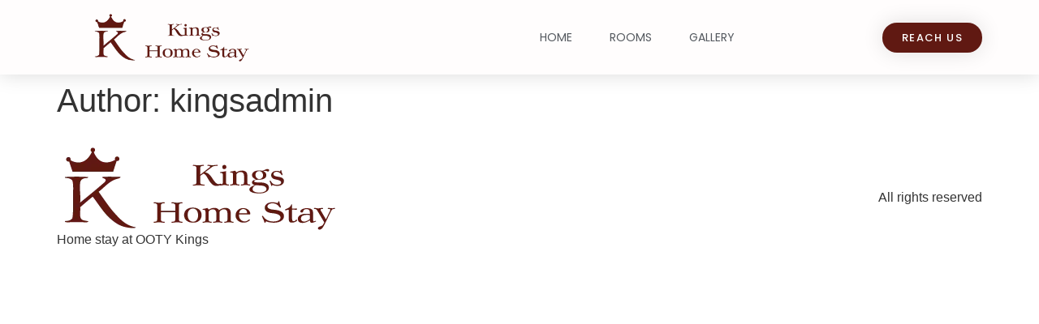

--- FILE ---
content_type: text/css
request_url: https://kingshomestay.com/wp-content/uploads/elementor/css/post-23.css?ver=1766428181
body_size: 1580
content:
.elementor-23 .elementor-element.elementor-element-245dbd0c > .elementor-container > .elementor-column > .elementor-widget-wrap{align-content:center;align-items:center;}.elementor-23 .elementor-element.elementor-element-245dbd0c:not(.elementor-motion-effects-element-type-background), .elementor-23 .elementor-element.elementor-element-245dbd0c > .elementor-motion-effects-container > .elementor-motion-effects-layer{background-color:#FFFDFD;}.elementor-23 .elementor-element.elementor-element-245dbd0c{box-shadow:0px 0px 24px 0px rgba(0,0,0,0.15);transition:background 0.3s, border 0.3s, border-radius 0.3s, box-shadow 0.3s;z-index:1;}.elementor-23 .elementor-element.elementor-element-245dbd0c > .elementor-background-overlay{transition:background 0.3s, border-radius 0.3s, opacity 0.3s;}.elementor-widget-theme-site-logo .widget-image-caption{color:var( --e-global-color-text );font-family:var( --e-global-typography-text-font-family ), Sans-serif;font-weight:var( --e-global-typography-text-font-weight );}.elementor-23 .elementor-element.elementor-element-71bbfbaf img{width:203px;max-width:456%;}.elementor-widget-nav-menu .elementor-nav-menu .elementor-item{font-family:var( --e-global-typography-primary-font-family ), Sans-serif;font-weight:var( --e-global-typography-primary-font-weight );}.elementor-widget-nav-menu .elementor-nav-menu--main .elementor-item{color:var( --e-global-color-text );fill:var( --e-global-color-text );}.elementor-widget-nav-menu .elementor-nav-menu--main .elementor-item:hover,
					.elementor-widget-nav-menu .elementor-nav-menu--main .elementor-item.elementor-item-active,
					.elementor-widget-nav-menu .elementor-nav-menu--main .elementor-item.highlighted,
					.elementor-widget-nav-menu .elementor-nav-menu--main .elementor-item:focus{color:var( --e-global-color-accent );fill:var( --e-global-color-accent );}.elementor-widget-nav-menu .elementor-nav-menu--main:not(.e--pointer-framed) .elementor-item:before,
					.elementor-widget-nav-menu .elementor-nav-menu--main:not(.e--pointer-framed) .elementor-item:after{background-color:var( --e-global-color-accent );}.elementor-widget-nav-menu .e--pointer-framed .elementor-item:before,
					.elementor-widget-nav-menu .e--pointer-framed .elementor-item:after{border-color:var( --e-global-color-accent );}.elementor-widget-nav-menu{--e-nav-menu-divider-color:var( --e-global-color-text );}.elementor-widget-nav-menu .elementor-nav-menu--dropdown .elementor-item, .elementor-widget-nav-menu .elementor-nav-menu--dropdown  .elementor-sub-item{font-family:var( --e-global-typography-accent-font-family ), Sans-serif;font-weight:var( --e-global-typography-accent-font-weight );}.elementor-23 .elementor-element.elementor-element-78e712f0{width:var( --container-widget-width, 100% );max-width:100%;--container-widget-width:100%;--container-widget-flex-grow:0;--e-nav-menu-horizontal-menu-item-margin:calc( 6px / 2 );--nav-menu-icon-size:30px;}.elementor-23 .elementor-element.elementor-element-78e712f0 .elementor-menu-toggle{margin-left:auto;background-color:rgba(0,0,0,0);border-width:0px;border-radius:0px;}.elementor-23 .elementor-element.elementor-element-78e712f0 .elementor-nav-menu .elementor-item{font-size:14px;font-weight:400;text-transform:uppercase;}.elementor-23 .elementor-element.elementor-element-78e712f0 .elementor-nav-menu--main .elementor-item{color:#54595f;fill:#54595f;padding-top:36px;padding-bottom:36px;}.elementor-23 .elementor-element.elementor-element-78e712f0 .elementor-nav-menu--main .elementor-item:hover,
					.elementor-23 .elementor-element.elementor-element-78e712f0 .elementor-nav-menu--main .elementor-item.elementor-item-active,
					.elementor-23 .elementor-element.elementor-element-78e712f0 .elementor-nav-menu--main .elementor-item.highlighted,
					.elementor-23 .elementor-element.elementor-element-78e712f0 .elementor-nav-menu--main .elementor-item:focus{color:#601912;fill:#601912;}.elementor-23 .elementor-element.elementor-element-78e712f0 .elementor-nav-menu--main:not(.e--pointer-framed) .elementor-item:before,
					.elementor-23 .elementor-element.elementor-element-78e712f0 .elementor-nav-menu--main:not(.e--pointer-framed) .elementor-item:after{background-color:#601912;}.elementor-23 .elementor-element.elementor-element-78e712f0 .e--pointer-framed .elementor-item:before,
					.elementor-23 .elementor-element.elementor-element-78e712f0 .e--pointer-framed .elementor-item:after{border-color:#601912;}.elementor-23 .elementor-element.elementor-element-78e712f0 .elementor-nav-menu--main .elementor-item.elementor-item-active{color:#601912;}.elementor-23 .elementor-element.elementor-element-78e712f0 .elementor-nav-menu--main:not(.e--pointer-framed) .elementor-item.elementor-item-active:before,
					.elementor-23 .elementor-element.elementor-element-78e712f0 .elementor-nav-menu--main:not(.e--pointer-framed) .elementor-item.elementor-item-active:after{background-color:#601912;}.elementor-23 .elementor-element.elementor-element-78e712f0 .e--pointer-framed .elementor-item.elementor-item-active:before,
					.elementor-23 .elementor-element.elementor-element-78e712f0 .e--pointer-framed .elementor-item.elementor-item-active:after{border-color:#601912;}.elementor-23 .elementor-element.elementor-element-78e712f0 .e--pointer-framed .elementor-item:before{border-width:3px;}.elementor-23 .elementor-element.elementor-element-78e712f0 .e--pointer-framed.e--animation-draw .elementor-item:before{border-width:0 0 3px 3px;}.elementor-23 .elementor-element.elementor-element-78e712f0 .e--pointer-framed.e--animation-draw .elementor-item:after{border-width:3px 3px 0 0;}.elementor-23 .elementor-element.elementor-element-78e712f0 .e--pointer-framed.e--animation-corners .elementor-item:before{border-width:3px 0 0 3px;}.elementor-23 .elementor-element.elementor-element-78e712f0 .e--pointer-framed.e--animation-corners .elementor-item:after{border-width:0 3px 3px 0;}.elementor-23 .elementor-element.elementor-element-78e712f0 .e--pointer-underline .elementor-item:after,
					 .elementor-23 .elementor-element.elementor-element-78e712f0 .e--pointer-overline .elementor-item:before,
					 .elementor-23 .elementor-element.elementor-element-78e712f0 .e--pointer-double-line .elementor-item:before,
					 .elementor-23 .elementor-element.elementor-element-78e712f0 .e--pointer-double-line .elementor-item:after{height:3px;}.elementor-23 .elementor-element.elementor-element-78e712f0 .elementor-nav-menu--main:not(.elementor-nav-menu--layout-horizontal) .elementor-nav-menu > li:not(:last-child){margin-bottom:6px;}.elementor-23 .elementor-element.elementor-element-78e712f0 .elementor-nav-menu--dropdown a, .elementor-23 .elementor-element.elementor-element-78e712f0 .elementor-menu-toggle{color:#000000;fill:#000000;}.elementor-23 .elementor-element.elementor-element-78e712f0 .elementor-nav-menu--dropdown{background-color:#f2f2f2;}.elementor-23 .elementor-element.elementor-element-78e712f0 .elementor-nav-menu--dropdown a:hover,
					.elementor-23 .elementor-element.elementor-element-78e712f0 .elementor-nav-menu--dropdown a:focus,
					.elementor-23 .elementor-element.elementor-element-78e712f0 .elementor-nav-menu--dropdown a.elementor-item-active,
					.elementor-23 .elementor-element.elementor-element-78e712f0 .elementor-nav-menu--dropdown a.highlighted,
					.elementor-23 .elementor-element.elementor-element-78e712f0 .elementor-menu-toggle:hover,
					.elementor-23 .elementor-element.elementor-element-78e712f0 .elementor-menu-toggle:focus{color:#5A0F10;}.elementor-23 .elementor-element.elementor-element-78e712f0 .elementor-nav-menu--dropdown a:hover,
					.elementor-23 .elementor-element.elementor-element-78e712f0 .elementor-nav-menu--dropdown a:focus,
					.elementor-23 .elementor-element.elementor-element-78e712f0 .elementor-nav-menu--dropdown a.elementor-item-active,
					.elementor-23 .elementor-element.elementor-element-78e712f0 .elementor-nav-menu--dropdown a.highlighted{background-color:#ededed;}.elementor-23 .elementor-element.elementor-element-78e712f0 .elementor-nav-menu--dropdown .elementor-item, .elementor-23 .elementor-element.elementor-element-78e712f0 .elementor-nav-menu--dropdown  .elementor-sub-item{font-size:15px;}.elementor-23 .elementor-element.elementor-element-78e712f0 div.elementor-menu-toggle{color:#000000;}.elementor-23 .elementor-element.elementor-element-78e712f0 div.elementor-menu-toggle svg{fill:#000000;}.elementor-23 .elementor-element.elementor-element-78e712f0 div.elementor-menu-toggle:hover, .elementor-23 .elementor-element.elementor-element-78e712f0 div.elementor-menu-toggle:focus{color:#5A0F10;}.elementor-23 .elementor-element.elementor-element-78e712f0 div.elementor-menu-toggle:hover svg, .elementor-23 .elementor-element.elementor-element-78e712f0 div.elementor-menu-toggle:focus svg{fill:#5A0F10;}.elementor-widget-button .elementor-button{background-color:var( --e-global-color-accent );font-family:var( --e-global-typography-accent-font-family ), Sans-serif;font-weight:var( --e-global-typography-accent-font-weight );}.elementor-23 .elementor-element.elementor-element-375e90 .elementor-button{background-color:#601912;font-size:13px;text-transform:uppercase;letter-spacing:1.4px;box-shadow:0px 0px 27px 0px rgba(0,0,0,0.12);border-radius:100px 100px 100px 100px;}.elementor-23 .elementor-element.elementor-element-a8e91c1 > .elementor-container > .elementor-column > .elementor-widget-wrap{align-content:center;align-items:center;}.elementor-23 .elementor-element.elementor-element-a8e91c1:not(.elementor-motion-effects-element-type-background), .elementor-23 .elementor-element.elementor-element-a8e91c1 > .elementor-motion-effects-container > .elementor-motion-effects-layer{background-color:#FFFDFD;}.elementor-23 .elementor-element.elementor-element-a8e91c1{box-shadow:0px 0px 24px 0px rgba(0,0,0,0.15);transition:background 0.3s, border 0.3s, border-radius 0.3s, box-shadow 0.3s;z-index:1;}.elementor-23 .elementor-element.elementor-element-a8e91c1 > .elementor-background-overlay{transition:background 0.3s, border-radius 0.3s, opacity 0.3s;}.elementor-23 .elementor-element.elementor-element-391a0b2 img{width:203px;max-width:456%;}.elementor-23 .elementor-element.elementor-element-4453047{width:var( --container-widget-width, 100% );max-width:100%;--container-widget-width:100%;--container-widget-flex-grow:0;--e-nav-menu-horizontal-menu-item-margin:calc( 6px / 2 );--nav-menu-icon-size:30px;}.elementor-23 .elementor-element.elementor-element-4453047 .elementor-menu-toggle{margin-left:auto;background-color:rgba(0,0,0,0);border-width:0px;border-radius:0px;}.elementor-23 .elementor-element.elementor-element-4453047 .elementor-nav-menu .elementor-item{font-size:14px;font-weight:400;text-transform:uppercase;}.elementor-23 .elementor-element.elementor-element-4453047 .elementor-nav-menu--main .elementor-item{color:#54595f;fill:#54595f;padding-top:36px;padding-bottom:36px;}.elementor-23 .elementor-element.elementor-element-4453047 .elementor-nav-menu--main .elementor-item:hover,
					.elementor-23 .elementor-element.elementor-element-4453047 .elementor-nav-menu--main .elementor-item.elementor-item-active,
					.elementor-23 .elementor-element.elementor-element-4453047 .elementor-nav-menu--main .elementor-item.highlighted,
					.elementor-23 .elementor-element.elementor-element-4453047 .elementor-nav-menu--main .elementor-item:focus{color:#601912;fill:#601912;}.elementor-23 .elementor-element.elementor-element-4453047 .elementor-nav-menu--main:not(.e--pointer-framed) .elementor-item:before,
					.elementor-23 .elementor-element.elementor-element-4453047 .elementor-nav-menu--main:not(.e--pointer-framed) .elementor-item:after{background-color:#601912;}.elementor-23 .elementor-element.elementor-element-4453047 .e--pointer-framed .elementor-item:before,
					.elementor-23 .elementor-element.elementor-element-4453047 .e--pointer-framed .elementor-item:after{border-color:#601912;}.elementor-23 .elementor-element.elementor-element-4453047 .elementor-nav-menu--main .elementor-item.elementor-item-active{color:#601912;}.elementor-23 .elementor-element.elementor-element-4453047 .elementor-nav-menu--main:not(.e--pointer-framed) .elementor-item.elementor-item-active:before,
					.elementor-23 .elementor-element.elementor-element-4453047 .elementor-nav-menu--main:not(.e--pointer-framed) .elementor-item.elementor-item-active:after{background-color:#601912;}.elementor-23 .elementor-element.elementor-element-4453047 .e--pointer-framed .elementor-item.elementor-item-active:before,
					.elementor-23 .elementor-element.elementor-element-4453047 .e--pointer-framed .elementor-item.elementor-item-active:after{border-color:#601912;}.elementor-23 .elementor-element.elementor-element-4453047 .e--pointer-framed .elementor-item:before{border-width:3px;}.elementor-23 .elementor-element.elementor-element-4453047 .e--pointer-framed.e--animation-draw .elementor-item:before{border-width:0 0 3px 3px;}.elementor-23 .elementor-element.elementor-element-4453047 .e--pointer-framed.e--animation-draw .elementor-item:after{border-width:3px 3px 0 0;}.elementor-23 .elementor-element.elementor-element-4453047 .e--pointer-framed.e--animation-corners .elementor-item:before{border-width:3px 0 0 3px;}.elementor-23 .elementor-element.elementor-element-4453047 .e--pointer-framed.e--animation-corners .elementor-item:after{border-width:0 3px 3px 0;}.elementor-23 .elementor-element.elementor-element-4453047 .e--pointer-underline .elementor-item:after,
					 .elementor-23 .elementor-element.elementor-element-4453047 .e--pointer-overline .elementor-item:before,
					 .elementor-23 .elementor-element.elementor-element-4453047 .e--pointer-double-line .elementor-item:before,
					 .elementor-23 .elementor-element.elementor-element-4453047 .e--pointer-double-line .elementor-item:after{height:3px;}.elementor-23 .elementor-element.elementor-element-4453047 .elementor-nav-menu--main:not(.elementor-nav-menu--layout-horizontal) .elementor-nav-menu > li:not(:last-child){margin-bottom:6px;}.elementor-23 .elementor-element.elementor-element-4453047 .elementor-nav-menu--dropdown a, .elementor-23 .elementor-element.elementor-element-4453047 .elementor-menu-toggle{color:#000000;fill:#000000;}.elementor-23 .elementor-element.elementor-element-4453047 .elementor-nav-menu--dropdown{background-color:#f2f2f2;}.elementor-23 .elementor-element.elementor-element-4453047 .elementor-nav-menu--dropdown a:hover,
					.elementor-23 .elementor-element.elementor-element-4453047 .elementor-nav-menu--dropdown a:focus,
					.elementor-23 .elementor-element.elementor-element-4453047 .elementor-nav-menu--dropdown a.elementor-item-active,
					.elementor-23 .elementor-element.elementor-element-4453047 .elementor-nav-menu--dropdown a.highlighted,
					.elementor-23 .elementor-element.elementor-element-4453047 .elementor-menu-toggle:hover,
					.elementor-23 .elementor-element.elementor-element-4453047 .elementor-menu-toggle:focus{color:#5A0F10;}.elementor-23 .elementor-element.elementor-element-4453047 .elementor-nav-menu--dropdown a:hover,
					.elementor-23 .elementor-element.elementor-element-4453047 .elementor-nav-menu--dropdown a:focus,
					.elementor-23 .elementor-element.elementor-element-4453047 .elementor-nav-menu--dropdown a.elementor-item-active,
					.elementor-23 .elementor-element.elementor-element-4453047 .elementor-nav-menu--dropdown a.highlighted{background-color:#ededed;}.elementor-23 .elementor-element.elementor-element-4453047 .elementor-nav-menu--dropdown .elementor-item, .elementor-23 .elementor-element.elementor-element-4453047 .elementor-nav-menu--dropdown  .elementor-sub-item{font-size:15px;}.elementor-23 .elementor-element.elementor-element-4453047 div.elementor-menu-toggle{color:#000000;}.elementor-23 .elementor-element.elementor-element-4453047 div.elementor-menu-toggle svg{fill:#000000;}.elementor-23 .elementor-element.elementor-element-4453047 div.elementor-menu-toggle:hover, .elementor-23 .elementor-element.elementor-element-4453047 div.elementor-menu-toggle:focus{color:#5A0F10;}.elementor-23 .elementor-element.elementor-element-4453047 div.elementor-menu-toggle:hover svg, .elementor-23 .elementor-element.elementor-element-4453047 div.elementor-menu-toggle:focus svg{fill:#5A0F10;}.elementor-23 .elementor-element.elementor-element-10600c3 .elementor-button{background-color:#601912;font-size:13px;text-transform:uppercase;letter-spacing:1.4px;box-shadow:0px 0px 27px 0px rgba(0,0,0,0.12);border-radius:100px 100px 100px 100px;}.elementor-theme-builder-content-area{height:400px;}.elementor-location-header:before, .elementor-location-footer:before{content:"";display:table;clear:both;}@media(max-width:1024px) and (min-width:768px){.elementor-23 .elementor-element.elementor-element-7f883556{width:20%;}.elementor-23 .elementor-element.elementor-element-7e90f311{width:60%;}.elementor-23 .elementor-element.elementor-element-22f3a3f2{width:20%;}.elementor-23 .elementor-element.elementor-element-0304eb9{width:20%;}.elementor-23 .elementor-element.elementor-element-455af8f{width:60%;}.elementor-23 .elementor-element.elementor-element-4c78169{width:20%;}}@media(max-width:1024px){.elementor-23 .elementor-element.elementor-element-245dbd0c{padding:20px 20px 20px 20px;}.elementor-23 .elementor-element.elementor-element-78e712f0 .elementor-nav-menu .elementor-item{font-size:13px;}.elementor-23 .elementor-element.elementor-element-78e712f0 .elementor-nav-menu--main .elementor-item{padding-left:14px;padding-right:14px;}.elementor-23 .elementor-element.elementor-element-78e712f0{--e-nav-menu-horizontal-menu-item-margin:calc( 0px / 2 );}.elementor-23 .elementor-element.elementor-element-78e712f0 .elementor-nav-menu--main:not(.elementor-nav-menu--layout-horizontal) .elementor-nav-menu > li:not(:last-child){margin-bottom:0px;}.elementor-23 .elementor-element.elementor-element-a8e91c1{padding:20px 20px 20px 20px;}.elementor-23 .elementor-element.elementor-element-4453047 .elementor-nav-menu .elementor-item{font-size:13px;}.elementor-23 .elementor-element.elementor-element-4453047 .elementor-nav-menu--main .elementor-item{padding-left:14px;padding-right:14px;}.elementor-23 .elementor-element.elementor-element-4453047{--e-nav-menu-horizontal-menu-item-margin:calc( 0px / 2 );}.elementor-23 .elementor-element.elementor-element-4453047 .elementor-nav-menu--main:not(.elementor-nav-menu--layout-horizontal) .elementor-nav-menu > li:not(:last-child){margin-bottom:0px;}}@media(max-width:767px){.elementor-23 .elementor-element.elementor-element-245dbd0c{padding:20px 20px 20px 20px;}.elementor-23 .elementor-element.elementor-element-7f883556{width:50%;}.elementor-23 .elementor-element.elementor-element-7f883556 > .elementor-element-populated{margin:0px 0px 0px 0px;--e-column-margin-right:0px;--e-column-margin-left:0px;}.elementor-23 .elementor-element.elementor-element-71bbfbaf{text-align:left;}.elementor-23 .elementor-element.elementor-element-71bbfbaf img{width:150px;}.elementor-23 .elementor-element.elementor-element-7e90f311{width:50%;}.elementor-23 .elementor-element.elementor-element-7e90f311 > .elementor-element-populated{margin:0px 0px 0px 0px;--e-column-margin-right:0px;--e-column-margin-left:0px;}.elementor-23 .elementor-element.elementor-element-78e712f0 .elementor-nav-menu--dropdown a{padding-top:12px;padding-bottom:12px;}.elementor-23 .elementor-element.elementor-element-78e712f0 .elementor-nav-menu--main > .elementor-nav-menu > li > .elementor-nav-menu--dropdown, .elementor-23 .elementor-element.elementor-element-78e712f0 .elementor-nav-menu__container.elementor-nav-menu--dropdown{margin-top:20px !important;}.elementor-23 .elementor-element.elementor-element-22f3a3f2{width:50%;}.elementor-23 .elementor-element.elementor-element-a8e91c1{padding:20px 20px 20px 20px;}.elementor-23 .elementor-element.elementor-element-0304eb9{width:50%;}.elementor-23 .elementor-element.elementor-element-0304eb9 > .elementor-element-populated{margin:0px 0px 0px 0px;--e-column-margin-right:0px;--e-column-margin-left:0px;}.elementor-23 .elementor-element.elementor-element-391a0b2{text-align:left;}.elementor-23 .elementor-element.elementor-element-391a0b2 img{width:150px;}.elementor-23 .elementor-element.elementor-element-455af8f{width:50%;}.elementor-23 .elementor-element.elementor-element-455af8f > .elementor-element-populated{margin:0px 0px 0px 0px;--e-column-margin-right:0px;--e-column-margin-left:0px;}.elementor-23 .elementor-element.elementor-element-4453047 .elementor-nav-menu--dropdown a{padding-top:12px;padding-bottom:12px;}.elementor-23 .elementor-element.elementor-element-4453047 .elementor-nav-menu--main > .elementor-nav-menu > li > .elementor-nav-menu--dropdown, .elementor-23 .elementor-element.elementor-element-4453047 .elementor-nav-menu__container.elementor-nav-menu--dropdown{margin-top:20px !important;}.elementor-23 .elementor-element.elementor-element-4c78169{width:50%;}}